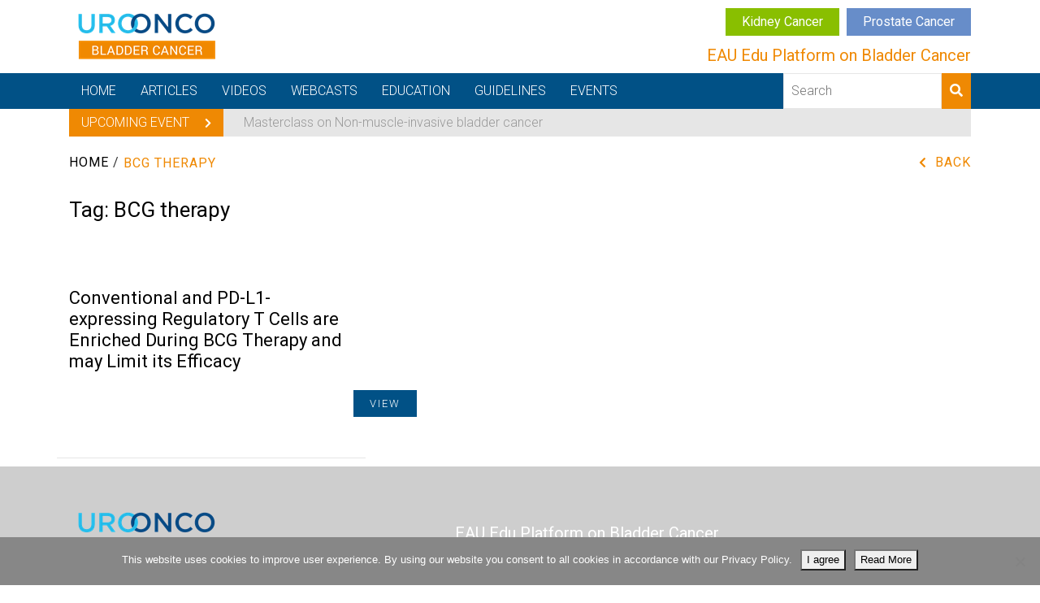

--- FILE ---
content_type: text/html; charset=UTF-8
request_url: https://bladder.uroonco.uroweb.org/tags/bcg-therapy/
body_size: 9817
content:
<!DOCTYPE html>
<html lang="en-US">
<head>
    <meta charset="UTF-8">
    <meta name="viewport" content="width=device-width, initial-scale=1">
            <link rel="shortcut icon" type="image/png" href="https://bladder.uroonco.uroweb.org/wp-content/uploads/sites/7/favicon-32x32.png">
        <meta name='robots' content='index, follow, max-image-preview:large, max-snippet:-1, max-video-preview:-1' />

	<!-- This site is optimized with the Yoast SEO plugin v26.0 - https://yoast.com/wordpress/plugins/seo/ -->
	<title>BCG therapy Archives - UROONCO Bladder Cancer</title>
	<link rel="canonical" href="https://bladder.uroonco.uroweb.org/tags/bcg-therapy/" />
	<meta property="og:locale" content="en_US" />
	<meta property="og:type" content="article" />
	<meta property="og:title" content="BCG therapy Archives - UROONCO Bladder Cancer" />
	<meta property="og:url" content="https://bladder.uroonco.uroweb.org/tags/bcg-therapy/" />
	<meta property="og:site_name" content="UROONCO Bladder Cancer" />
	<meta property="og:image" content="https://bladder.uroonco.uroweb.org/wp-content/uploads/sites/7/BCa-logo-default-fb.png" />
	<meta property="og:image:width" content="1200" />
	<meta property="og:image:height" content="628" />
	<meta property="og:image:type" content="image/png" />
	<meta name="twitter:card" content="summary_large_image" />
	<script type="application/ld+json" class="yoast-schema-graph">{"@context":"https://schema.org","@graph":[{"@type":"CollectionPage","@id":"https://bladder.uroonco.uroweb.org/tags/bcg-therapy/","url":"https://bladder.uroonco.uroweb.org/tags/bcg-therapy/","name":"BCG therapy Archives - UROONCO Bladder Cancer","isPartOf":{"@id":"https://bladder.uroonco.uroweb.org/#website"},"breadcrumb":{"@id":"https://bladder.uroonco.uroweb.org/tags/bcg-therapy/#breadcrumb"},"inLanguage":"en-US"},{"@type":"BreadcrumbList","@id":"https://bladder.uroonco.uroweb.org/tags/bcg-therapy/#breadcrumb","itemListElement":[{"@type":"ListItem","position":1,"name":"Home","item":"https://bladder.uroonco.uroweb.org/"},{"@type":"ListItem","position":2,"name":"BCG therapy"}]},{"@type":"WebSite","@id":"https://bladder.uroonco.uroweb.org/#website","url":"https://bladder.uroonco.uroweb.org/","name":"UROONCO Bladder Cancer","description":"EAU Edu Platform highlights the best curated content in bladder cancer","potentialAction":[{"@type":"SearchAction","target":{"@type":"EntryPoint","urlTemplate":"https://bladder.uroonco.uroweb.org/?s={search_term_string}"},"query-input":{"@type":"PropertyValueSpecification","valueRequired":true,"valueName":"search_term_string"}}],"inLanguage":"en-US"}]}</script>
	<!-- / Yoast SEO plugin. -->


<link rel="alternate" type="application/rss+xml" title="UROONCO Bladder Cancer &raquo; BCG therapy tag Feed" href="https://bladder.uroonco.uroweb.org/tags/bcg-therapy/feed/" />
<style id='wp-img-auto-sizes-contain-inline-css' type='text/css'>
img:is([sizes=auto i],[sizes^="auto," i]){contain-intrinsic-size:3000px 1500px}
/*# sourceURL=wp-img-auto-sizes-contain-inline-css */
</style>
<link rel='stylesheet' id='main-uo-style-css' href='https://bladder.uroonco.uroweb.org/wp-content/themes/codio/css/bladder-styles.css?ver=6.9' type='text/css' media='all' />
<style id='wp-block-library-inline-css' type='text/css'>
:root{--wp-block-synced-color:#7a00df;--wp-block-synced-color--rgb:122,0,223;--wp-bound-block-color:var(--wp-block-synced-color);--wp-editor-canvas-background:#ddd;--wp-admin-theme-color:#007cba;--wp-admin-theme-color--rgb:0,124,186;--wp-admin-theme-color-darker-10:#006ba1;--wp-admin-theme-color-darker-10--rgb:0,107,160.5;--wp-admin-theme-color-darker-20:#005a87;--wp-admin-theme-color-darker-20--rgb:0,90,135;--wp-admin-border-width-focus:2px}@media (min-resolution:192dpi){:root{--wp-admin-border-width-focus:1.5px}}.wp-element-button{cursor:pointer}:root .has-very-light-gray-background-color{background-color:#eee}:root .has-very-dark-gray-background-color{background-color:#313131}:root .has-very-light-gray-color{color:#eee}:root .has-very-dark-gray-color{color:#313131}:root .has-vivid-green-cyan-to-vivid-cyan-blue-gradient-background{background:linear-gradient(135deg,#00d084,#0693e3)}:root .has-purple-crush-gradient-background{background:linear-gradient(135deg,#34e2e4,#4721fb 50%,#ab1dfe)}:root .has-hazy-dawn-gradient-background{background:linear-gradient(135deg,#faaca8,#dad0ec)}:root .has-subdued-olive-gradient-background{background:linear-gradient(135deg,#fafae1,#67a671)}:root .has-atomic-cream-gradient-background{background:linear-gradient(135deg,#fdd79a,#004a59)}:root .has-nightshade-gradient-background{background:linear-gradient(135deg,#330968,#31cdcf)}:root .has-midnight-gradient-background{background:linear-gradient(135deg,#020381,#2874fc)}:root{--wp--preset--font-size--normal:16px;--wp--preset--font-size--huge:42px}.has-regular-font-size{font-size:1em}.has-larger-font-size{font-size:2.625em}.has-normal-font-size{font-size:var(--wp--preset--font-size--normal)}.has-huge-font-size{font-size:var(--wp--preset--font-size--huge)}.has-text-align-center{text-align:center}.has-text-align-left{text-align:left}.has-text-align-right{text-align:right}.has-fit-text{white-space:nowrap!important}#end-resizable-editor-section{display:none}.aligncenter{clear:both}.items-justified-left{justify-content:flex-start}.items-justified-center{justify-content:center}.items-justified-right{justify-content:flex-end}.items-justified-space-between{justify-content:space-between}.screen-reader-text{border:0;clip-path:inset(50%);height:1px;margin:-1px;overflow:hidden;padding:0;position:absolute;width:1px;word-wrap:normal!important}.screen-reader-text:focus{background-color:#ddd;clip-path:none;color:#444;display:block;font-size:1em;height:auto;left:5px;line-height:normal;padding:15px 23px 14px;text-decoration:none;top:5px;width:auto;z-index:100000}html :where(.has-border-color){border-style:solid}html :where([style*=border-top-color]){border-top-style:solid}html :where([style*=border-right-color]){border-right-style:solid}html :where([style*=border-bottom-color]){border-bottom-style:solid}html :where([style*=border-left-color]){border-left-style:solid}html :where([style*=border-width]){border-style:solid}html :where([style*=border-top-width]){border-top-style:solid}html :where([style*=border-right-width]){border-right-style:solid}html :where([style*=border-bottom-width]){border-bottom-style:solid}html :where([style*=border-left-width]){border-left-style:solid}html :where(img[class*=wp-image-]){height:auto;max-width:100%}:where(figure){margin:0 0 1em}html :where(.is-position-sticky){--wp-admin--admin-bar--position-offset:var(--wp-admin--admin-bar--height,0px)}@media screen and (max-width:600px){html :where(.is-position-sticky){--wp-admin--admin-bar--position-offset:0px}}

/*# sourceURL=wp-block-library-inline-css */
</style><style id='global-styles-inline-css' type='text/css'>
:root{--wp--preset--aspect-ratio--square: 1;--wp--preset--aspect-ratio--4-3: 4/3;--wp--preset--aspect-ratio--3-4: 3/4;--wp--preset--aspect-ratio--3-2: 3/2;--wp--preset--aspect-ratio--2-3: 2/3;--wp--preset--aspect-ratio--16-9: 16/9;--wp--preset--aspect-ratio--9-16: 9/16;--wp--preset--color--black: #000000;--wp--preset--color--cyan-bluish-gray: #abb8c3;--wp--preset--color--white: #ffffff;--wp--preset--color--pale-pink: #f78da7;--wp--preset--color--vivid-red: #cf2e2e;--wp--preset--color--luminous-vivid-orange: #ff6900;--wp--preset--color--luminous-vivid-amber: #fcb900;--wp--preset--color--light-green-cyan: #7bdcb5;--wp--preset--color--vivid-green-cyan: #00d084;--wp--preset--color--pale-cyan-blue: #8ed1fc;--wp--preset--color--vivid-cyan-blue: #0693e3;--wp--preset--color--vivid-purple: #9b51e0;--wp--preset--gradient--vivid-cyan-blue-to-vivid-purple: linear-gradient(135deg,rgb(6,147,227) 0%,rgb(155,81,224) 100%);--wp--preset--gradient--light-green-cyan-to-vivid-green-cyan: linear-gradient(135deg,rgb(122,220,180) 0%,rgb(0,208,130) 100%);--wp--preset--gradient--luminous-vivid-amber-to-luminous-vivid-orange: linear-gradient(135deg,rgb(252,185,0) 0%,rgb(255,105,0) 100%);--wp--preset--gradient--luminous-vivid-orange-to-vivid-red: linear-gradient(135deg,rgb(255,105,0) 0%,rgb(207,46,46) 100%);--wp--preset--gradient--very-light-gray-to-cyan-bluish-gray: linear-gradient(135deg,rgb(238,238,238) 0%,rgb(169,184,195) 100%);--wp--preset--gradient--cool-to-warm-spectrum: linear-gradient(135deg,rgb(74,234,220) 0%,rgb(151,120,209) 20%,rgb(207,42,186) 40%,rgb(238,44,130) 60%,rgb(251,105,98) 80%,rgb(254,248,76) 100%);--wp--preset--gradient--blush-light-purple: linear-gradient(135deg,rgb(255,206,236) 0%,rgb(152,150,240) 100%);--wp--preset--gradient--blush-bordeaux: linear-gradient(135deg,rgb(254,205,165) 0%,rgb(254,45,45) 50%,rgb(107,0,62) 100%);--wp--preset--gradient--luminous-dusk: linear-gradient(135deg,rgb(255,203,112) 0%,rgb(199,81,192) 50%,rgb(65,88,208) 100%);--wp--preset--gradient--pale-ocean: linear-gradient(135deg,rgb(255,245,203) 0%,rgb(182,227,212) 50%,rgb(51,167,181) 100%);--wp--preset--gradient--electric-grass: linear-gradient(135deg,rgb(202,248,128) 0%,rgb(113,206,126) 100%);--wp--preset--gradient--midnight: linear-gradient(135deg,rgb(2,3,129) 0%,rgb(40,116,252) 100%);--wp--preset--font-size--small: 13px;--wp--preset--font-size--medium: 20px;--wp--preset--font-size--large: 36px;--wp--preset--font-size--x-large: 42px;--wp--preset--spacing--20: 0.44rem;--wp--preset--spacing--30: 0.67rem;--wp--preset--spacing--40: 1rem;--wp--preset--spacing--50: 1.5rem;--wp--preset--spacing--60: 2.25rem;--wp--preset--spacing--70: 3.38rem;--wp--preset--spacing--80: 5.06rem;--wp--preset--shadow--natural: 6px 6px 9px rgba(0, 0, 0, 0.2);--wp--preset--shadow--deep: 12px 12px 50px rgba(0, 0, 0, 0.4);--wp--preset--shadow--sharp: 6px 6px 0px rgba(0, 0, 0, 0.2);--wp--preset--shadow--outlined: 6px 6px 0px -3px rgb(255, 255, 255), 6px 6px rgb(0, 0, 0);--wp--preset--shadow--crisp: 6px 6px 0px rgb(0, 0, 0);}:where(.is-layout-flex){gap: 0.5em;}:where(.is-layout-grid){gap: 0.5em;}body .is-layout-flex{display: flex;}.is-layout-flex{flex-wrap: wrap;align-items: center;}.is-layout-flex > :is(*, div){margin: 0;}body .is-layout-grid{display: grid;}.is-layout-grid > :is(*, div){margin: 0;}:where(.wp-block-columns.is-layout-flex){gap: 2em;}:where(.wp-block-columns.is-layout-grid){gap: 2em;}:where(.wp-block-post-template.is-layout-flex){gap: 1.25em;}:where(.wp-block-post-template.is-layout-grid){gap: 1.25em;}.has-black-color{color: var(--wp--preset--color--black) !important;}.has-cyan-bluish-gray-color{color: var(--wp--preset--color--cyan-bluish-gray) !important;}.has-white-color{color: var(--wp--preset--color--white) !important;}.has-pale-pink-color{color: var(--wp--preset--color--pale-pink) !important;}.has-vivid-red-color{color: var(--wp--preset--color--vivid-red) !important;}.has-luminous-vivid-orange-color{color: var(--wp--preset--color--luminous-vivid-orange) !important;}.has-luminous-vivid-amber-color{color: var(--wp--preset--color--luminous-vivid-amber) !important;}.has-light-green-cyan-color{color: var(--wp--preset--color--light-green-cyan) !important;}.has-vivid-green-cyan-color{color: var(--wp--preset--color--vivid-green-cyan) !important;}.has-pale-cyan-blue-color{color: var(--wp--preset--color--pale-cyan-blue) !important;}.has-vivid-cyan-blue-color{color: var(--wp--preset--color--vivid-cyan-blue) !important;}.has-vivid-purple-color{color: var(--wp--preset--color--vivid-purple) !important;}.has-black-background-color{background-color: var(--wp--preset--color--black) !important;}.has-cyan-bluish-gray-background-color{background-color: var(--wp--preset--color--cyan-bluish-gray) !important;}.has-white-background-color{background-color: var(--wp--preset--color--white) !important;}.has-pale-pink-background-color{background-color: var(--wp--preset--color--pale-pink) !important;}.has-vivid-red-background-color{background-color: var(--wp--preset--color--vivid-red) !important;}.has-luminous-vivid-orange-background-color{background-color: var(--wp--preset--color--luminous-vivid-orange) !important;}.has-luminous-vivid-amber-background-color{background-color: var(--wp--preset--color--luminous-vivid-amber) !important;}.has-light-green-cyan-background-color{background-color: var(--wp--preset--color--light-green-cyan) !important;}.has-vivid-green-cyan-background-color{background-color: var(--wp--preset--color--vivid-green-cyan) !important;}.has-pale-cyan-blue-background-color{background-color: var(--wp--preset--color--pale-cyan-blue) !important;}.has-vivid-cyan-blue-background-color{background-color: var(--wp--preset--color--vivid-cyan-blue) !important;}.has-vivid-purple-background-color{background-color: var(--wp--preset--color--vivid-purple) !important;}.has-black-border-color{border-color: var(--wp--preset--color--black) !important;}.has-cyan-bluish-gray-border-color{border-color: var(--wp--preset--color--cyan-bluish-gray) !important;}.has-white-border-color{border-color: var(--wp--preset--color--white) !important;}.has-pale-pink-border-color{border-color: var(--wp--preset--color--pale-pink) !important;}.has-vivid-red-border-color{border-color: var(--wp--preset--color--vivid-red) !important;}.has-luminous-vivid-orange-border-color{border-color: var(--wp--preset--color--luminous-vivid-orange) !important;}.has-luminous-vivid-amber-border-color{border-color: var(--wp--preset--color--luminous-vivid-amber) !important;}.has-light-green-cyan-border-color{border-color: var(--wp--preset--color--light-green-cyan) !important;}.has-vivid-green-cyan-border-color{border-color: var(--wp--preset--color--vivid-green-cyan) !important;}.has-pale-cyan-blue-border-color{border-color: var(--wp--preset--color--pale-cyan-blue) !important;}.has-vivid-cyan-blue-border-color{border-color: var(--wp--preset--color--vivid-cyan-blue) !important;}.has-vivid-purple-border-color{border-color: var(--wp--preset--color--vivid-purple) !important;}.has-vivid-cyan-blue-to-vivid-purple-gradient-background{background: var(--wp--preset--gradient--vivid-cyan-blue-to-vivid-purple) !important;}.has-light-green-cyan-to-vivid-green-cyan-gradient-background{background: var(--wp--preset--gradient--light-green-cyan-to-vivid-green-cyan) !important;}.has-luminous-vivid-amber-to-luminous-vivid-orange-gradient-background{background: var(--wp--preset--gradient--luminous-vivid-amber-to-luminous-vivid-orange) !important;}.has-luminous-vivid-orange-to-vivid-red-gradient-background{background: var(--wp--preset--gradient--luminous-vivid-orange-to-vivid-red) !important;}.has-very-light-gray-to-cyan-bluish-gray-gradient-background{background: var(--wp--preset--gradient--very-light-gray-to-cyan-bluish-gray) !important;}.has-cool-to-warm-spectrum-gradient-background{background: var(--wp--preset--gradient--cool-to-warm-spectrum) !important;}.has-blush-light-purple-gradient-background{background: var(--wp--preset--gradient--blush-light-purple) !important;}.has-blush-bordeaux-gradient-background{background: var(--wp--preset--gradient--blush-bordeaux) !important;}.has-luminous-dusk-gradient-background{background: var(--wp--preset--gradient--luminous-dusk) !important;}.has-pale-ocean-gradient-background{background: var(--wp--preset--gradient--pale-ocean) !important;}.has-electric-grass-gradient-background{background: var(--wp--preset--gradient--electric-grass) !important;}.has-midnight-gradient-background{background: var(--wp--preset--gradient--midnight) !important;}.has-small-font-size{font-size: var(--wp--preset--font-size--small) !important;}.has-medium-font-size{font-size: var(--wp--preset--font-size--medium) !important;}.has-large-font-size{font-size: var(--wp--preset--font-size--large) !important;}.has-x-large-font-size{font-size: var(--wp--preset--font-size--x-large) !important;}
/*# sourceURL=global-styles-inline-css */
</style>

<style id='classic-theme-styles-inline-css' type='text/css'>
/*! This file is auto-generated */
.wp-block-button__link{color:#fff;background-color:#32373c;border-radius:9999px;box-shadow:none;text-decoration:none;padding:calc(.667em + 2px) calc(1.333em + 2px);font-size:1.125em}.wp-block-file__button{background:#32373c;color:#fff;text-decoration:none}
/*# sourceURL=/wp-includes/css/classic-themes.min.css */
</style>
<link rel='stylesheet' id='contact-form-7-css' href='https://bladder.uroonco.uroweb.org/wp-content/plugins/contact-form-7/includes/css/styles.css?ver=6.1.1' type='text/css' media='all' />
<link rel='stylesheet' id='cookie-notice-front-css' href='https://bladder.uroonco.uroweb.org/wp-content/plugins/cookie-notice/css/front.min.css?ver=2.5.7' type='text/css' media='all' />
<link rel='stylesheet' id='eauoxygen-styles-css' href='https://bladder.uroonco.uroweb.org/wp-content/plugins/eau-oxygen-api/assets/css/styles.css?ver=6.9' type='text/css' media='all' />
<script type="text/javascript" src="https://bladder.uroonco.uroweb.org/wp-content/themes/codio/js/vendors/jquery.min.js?ver=6.9" id="jquery-script-js"></script>
<script type="text/javascript" src="https://bladder.uroonco.uroweb.org/wp-content/themes/codio/js/vendors/popper.min.js?ver=6.9" id="popper-script-js"></script>
<script type="text/javascript" src="https://bladder.uroonco.uroweb.org/wp-content/themes/codio/js/vendors/bootstrap.min.js?ver=6.9" id="bootstrap-script-js"></script>
<script type="text/javascript" id="cookie-notice-front-js-before">
/* <![CDATA[ */
var cnArgs = {"ajaxUrl":"https:\/\/bladder.uroonco.uroweb.org\/wp-admin\/admin-ajax.php","nonce":"7f41558b19","hideEffect":"fade","position":"bottom","onScroll":false,"onScrollOffset":100,"onClick":false,"cookieName":"cookie_notice_accepted","cookieTime":2592000,"cookieTimeRejected":2592000,"globalCookie":false,"redirection":false,"cache":false,"revokeCookies":false,"revokeCookiesOpt":"automatic"};

//# sourceURL=cookie-notice-front-js-before
/* ]]> */
</script>
<script type="text/javascript" src="https://bladder.uroonco.uroweb.org/wp-content/plugins/cookie-notice/js/front.min.js?ver=2.5.7" id="cookie-notice-front-js"></script>
<script type="text/javascript" src="https://bladder.uroonco.uroweb.org/wp-includes/js/jquery/jquery.min.js?ver=3.7.1" id="jquery-core-js"></script>
<script type="text/javascript" src="https://bladder.uroonco.uroweb.org/wp-includes/js/jquery/jquery-migrate.min.js?ver=3.4.1" id="jquery-migrate-js"></script>
<link rel="https://api.w.org/" href="https://bladder.uroonco.uroweb.org/wp-json/" /><meta name="generator" content="Powered by WPBakery Page Builder - drag and drop page builder for WordPress."/>
<noscript><style> .wpb_animate_when_almost_visible { opacity: 1; }</style></noscript>	
</head>

<body class="archive tax-tags term-bcg-therapy term-6040 wp-theme-codio cookies-not-set wpb-js-composer js-comp-ver-6.13.0 vc_responsive">

<script>
    jQuery(function() {
        jQuery('.mobile-search-button').on('click', function() {
            jQuery('.mobile-search-holder').addClass('active');
        });

        jQuery('.mobile-search-holder .close-mobile-search').on('click', function() {
            jQuery('.mobile-search-holder').removeClass('active');
        });
    });
</script>

<div class="mobile-search-holder">
    <div class="close-mobile-search">
        <i class="far fa-times-circle"></i>
    </div>

    <form action="https://bladder.uroonco.uroweb.org" class="search-form">
        <input type="text" name="s" placeholder="Search">
        <button type="submit">
            <i class="fas fa-search"></i>
        </button>
    </form>
</div>

<header class="header" id="header">
    
    <div class="container">
        <div class="row">
            <div class="col-9 col-lg-3">
                <a href="https://bladder.uroonco.uroweb.org" class="logo-holder">
                    <img src="https://bladder.uroonco.uroweb.org/wp-content/uploads/sites/7/UROONCO-bladder-logo-web.png" alt="UROONCO Bladder Cancer">
                </a>
            </div>

            <div class="col-3 col-lg-9 header-slogan-holder">
                                    <div class="uroonco-links-holder">
                        <ul>
                            
                                                            <li style="background-color: #89bf00;">
                                    <a href="https://kidney.uroonco.uroweb.org"
                                        target="_blank">
                                        Kidney Cancer                                    </a>
                                </li>
                            
                                                            <li style="background-color: #678dc9;">
                                    <a href="https://prostate.uroonco.uroweb.org"
                                        target="_blank">
                                        Prostate Cancer                                    </a>
                                </li>
                                                    </ul>
                    </div>
                
                <h2 class="header-slogan">EAU Edu Platform on Bladder Cancer</h2>

                <button class="mobile-search-button">
                    <i class="fas fa-search"></i>
                </button>

                <div class="mobile-search-holder">
                    <form action="https://bladder.uroonco.uroweb.org" class="search-form">
                        <input type="text" name="s" placeholder="Search">
                        <button type="submit">
                            <i class="fas fa-search"></i>
                        </button>
                    </form>
                </div>

                                    <a href="#" class="mobile-menu-toggle">
                        <i class="fas fa-bars"></i>
                        <i class="fas fa-times"></i>
                    </a>
                            </div>
        </div>
    </div>

            <nav id="desktop-nav" class="nav-holder">
            <div class="container">
                <ul id="menu-main-menu" class="main-menu"><li id="menu-item-41" class="menu-item menu-item-type-post_type menu-item-object-page menu-item-home menu-item-41 codio-nav-item-5"><a href="https://bladder.uroonco.uroweb.org/">Home</a></li>
<li id="menu-item-39" class="menu-item menu-item-type-post_type menu-item-object-page menu-item-has-children menu-item-39 codio-nav-item-37"><a href="https://bladder.uroonco.uroweb.org/articles/">Articles</a>
<ul class="sub-menu">
	<li id="menu-item-4099" class="menu-item menu-item-type-custom menu-item-object-custom menu-item-4099 codio-nav-item-4099"><a href="/articles/?categories%5B%5D=6076">Article of the Month</a></li>
	<li id="menu-item-2442" class="menu-item menu-item-type-post_type menu-item-object-page menu-item-2442 codio-nav-item-2199"><a href="https://bladder.uroonco.uroweb.org/reports/">Editorial</a></li>
</ul>
</li>
<li id="menu-item-212" class="menu-item menu-item-type-post_type menu-item-object-page menu-item-212 codio-nav-item-122"><a href="https://bladder.uroonco.uroweb.org/videos/">Videos</a></li>
<li id="menu-item-2239" class="menu-item menu-item-type-post_type menu-item-object-page menu-item-2239 codio-nav-item-203"><a href="https://bladder.uroonco.uroweb.org/webcasts/">Webcasts</a></li>
<li id="menu-item-1799" class="menu-item menu-item-type-custom menu-item-object-custom menu-item-has-children menu-item-1799 codio-nav-item-1799"><a href="#">Education</a>
<ul class="sub-menu">
	<li id="menu-item-8664" class="menu-item menu-item-type-post_type menu-item-object-page menu-item-8664 codio-nav-item-8650"><a href="https://bladder.uroonco.uroweb.org/curriculum-nmibc/">Curriculum NMIBC</a></li>
	<li id="menu-item-1807" class="menu-item menu-item-type-post_type menu-item-object-page menu-item-1807 codio-nav-item-1801"><a href="https://bladder.uroonco.uroweb.org/e-courses/">E-courses</a></li>
	<li id="menu-item-4146" class="menu-item menu-item-type-post_type menu-item-object-page menu-item-4146 codio-nav-item-4144"><a href="https://bladder.uroonco.uroweb.org/webinars/">Webinars</a></li>
	<li id="menu-item-3492" class="menu-item menu-item-type-custom menu-item-object-custom menu-item-3492 codio-nav-item-3492"><a href="https://bladder.uroonco.uroweb.org/videos/?categories%5B%5D=6072">ESOU Online</a></li>
	<li id="menu-item-3412" class="menu-item menu-item-type-post_type menu-item-object-page menu-item-3412 codio-nav-item-3404"><a href="https://bladder.uroonco.uroweb.org/clinical-problems/">Clinical problems</a></li>
</ul>
</li>
<li id="menu-item-8782" class="menu-item menu-item-type-post_type menu-item-object-page menu-item-8782 codio-nav-item-8773"><a href="https://bladder.uroonco.uroweb.org/eau-guidelines/">Guidelines</a></li>
<li id="menu-item-209" class="menu-item menu-item-type-post_type menu-item-object-page menu-item-209 codio-nav-item-207"><a href="https://bladder.uroonco.uroweb.org/events/">Events</a></li>
</ul>
                <form action="https://bladder.uroonco.uroweb.org" class="search-form">
                    <input type="text" name="s" placeholder="Search">
                    <button type="submit">
                        <i class="fas fa-search"></i>
                    </button>
                </form>
                <div class="clearfix"></div>
            </div>
        </nav>

        <nav id="mobile-menu">
            <a href="https://bladder.uroonco.uroweb.org" class="mobile-logo">
                <img src="https://bladder.uroonco.uroweb.org/wp-content/uploads/sites/7/UROONCO-bladder-logo-web.png" alt="UROONCO Bladder Cancer">
            </a>
            <div class="drilldown">
                <div class="drilldown-container">
                    <ul class="menu drilldown-root" data-drilldown><li class="menu-item menu-item-type-post_type menu-item-object-page menu-item-home menu-item-41 codio-nav-item-5"><a href="https://bladder.uroonco.uroweb.org/">Home</a></li>
<li class="menu-item menu-item-type-post_type menu-item-object-page menu-item-has-children menu-item-39 codio-nav-item-37"><a href="https://bladder.uroonco.uroweb.org/articles/">Articles</a>
<ul class="vertical menu nested"><li class="drilldown-back"><a><i class="fas fa-chevron-left"></i> Terug</a></li>
	<li class="menu-item menu-item-type-custom menu-item-object-custom menu-item-4099 codio-nav-item-4099"><a href="/articles/?categories%5B%5D=6076">Article of the Month</a></li>
	<li class="menu-item menu-item-type-post_type menu-item-object-page menu-item-2442 codio-nav-item-2199"><a href="https://bladder.uroonco.uroweb.org/reports/">Editorial</a></li>
</ul>
</li>
<li class="menu-item menu-item-type-post_type menu-item-object-page menu-item-212 codio-nav-item-122"><a href="https://bladder.uroonco.uroweb.org/videos/">Videos</a></li>
<li class="menu-item menu-item-type-post_type menu-item-object-page menu-item-2239 codio-nav-item-203"><a href="https://bladder.uroonco.uroweb.org/webcasts/">Webcasts</a></li>
<li class="menu-item menu-item-type-custom menu-item-object-custom menu-item-has-children menu-item-1799 codio-nav-item-1799"><a href="#">Education</a>
<ul class="vertical menu nested"><li class="drilldown-back"><a><i class="fas fa-chevron-left"></i> Terug</a></li>
	<li class="menu-item menu-item-type-post_type menu-item-object-page menu-item-8664 codio-nav-item-8650"><a href="https://bladder.uroonco.uroweb.org/curriculum-nmibc/">Curriculum NMIBC</a></li>
	<li class="menu-item menu-item-type-post_type menu-item-object-page menu-item-1807 codio-nav-item-1801"><a href="https://bladder.uroonco.uroweb.org/e-courses/">E-courses</a></li>
	<li class="menu-item menu-item-type-post_type menu-item-object-page menu-item-4146 codio-nav-item-4144"><a href="https://bladder.uroonco.uroweb.org/webinars/">Webinars</a></li>
	<li class="menu-item menu-item-type-custom menu-item-object-custom menu-item-3492 codio-nav-item-3492"><a href="https://bladder.uroonco.uroweb.org/videos/?categories%5B%5D=6072">ESOU Online</a></li>
	<li class="menu-item menu-item-type-post_type menu-item-object-page menu-item-3412 codio-nav-item-3404"><a href="https://bladder.uroonco.uroweb.org/clinical-problems/">Clinical problems</a></li>
</ul>
</li>
<li class="menu-item menu-item-type-post_type menu-item-object-page menu-item-8782 codio-nav-item-8773"><a href="https://bladder.uroonco.uroweb.org/eau-guidelines/">Guidelines</a></li>
<li class="menu-item menu-item-type-post_type menu-item-object-page menu-item-209 codio-nav-item-207"><a href="https://bladder.uroonco.uroweb.org/events/">Events</a></li>
</ul>                </div>
            </div>

            <form action="https://bladder.uroonco.uroweb.org" class="search-form">
                <input type="text" name="s" placeholder="Search">
                <button type="submit">
                    <i class="fas fa-search"></i>
                </button>
            </form>
        </nav>

        <div class="mobile-menu-bg"></div>
    
    </header>

    <div class="container">
        <div class="latest-news-holder">
            <div class="latest-news-title">
                Upcoming event                <i class="fas fa-chevron-right"></i>
            </div>

            <div class="latest-news-content">
                                <a href="https://bladder.uroonco.uroweb.org/events/masterclass-on-non-muscle-invasive-bladder-cancer/">Masterclass on Non-muscle-invasive bladder cancer</a>
            </div>
        </div>
    </div>

<div class="breadcrumbs-holder">
    <div class="container">
        <div class="row">
            <div class="col-sm-10">
                <p id="breadcrumbs"><span><span><a href="https://bladder.uroonco.uroweb.org/">Home</a></span> / <span class="breadcrumb_last" aria-current="page">BCG therapy</span></span></p>            </div>

            <div class="col-sm-2">
                                    <a class="go-back float-right" href="https://bladder.uroonco.uroweb.org">Back</a>
                            </div>
        </div>
    </div>
</div>

<div>
            <div class="container">
            <section class="archive-posts-holder">
                <h1 class="mb-5">Tag: <span>BCG therapy</span></h1>

                <div class="row">
                                            <div class="col-sm-4 archive-item">
                            <div class="post-content">
                                <a href="https://bladder.uroonco.uroweb.org/publication/conventional-and-pd-l1-expressing-regulatory-t-cells-are-enriched-during-bcg-therapy-and-may-limit-its-efficacy/">
                                    <h2>Conventional and PD-L1-expressing Regulatory T Cells are Enriched During BCG Therapy and may Limit its Efficacy</h2>
                                    <button class="btn btn-primary">View</button>
                                </a>
                            </div>
                        </div>
                                    </div>
            </section>
        </div>
    </div>





<footer class="footer">
    <div class="container">
        <div class="row first-row">
            <div class="col-md-4">
                <img src="https://bladder.uroonco.uroweb.org/wp-content/uploads/sites/7/UROONCO-bladder-logo-web.png" alt="UROONCO Bladder Cancer">
            </div>

            <div class="col-md-7 offset-md-1">
                <h3 class="footer-slogan">
                    EAU Edu Platform on Bladder Cancer                </h3>
            </div>
        </div>

        <div class="row second-row">
            <div class="col-md-4">
                <p><p>&nbsp;</p>
<p>EAU Educational Platform highlights the best curated content in bladder cancer varying from scientific publications, to practical tools and educational materials.</p>
<p>&nbsp;</p>
</p>
                <div class="row">
                                            <div class="col">
                                                            <a href="http://uroweb.org/" target="_blank">
                            
                                    <img src="https://bladder.uroonco.uroweb.org/wp-content/uploads/sites/7/EAU_logo_compact_blauw.png" alt="UROONCO Bladder Cancer">

                                                            </a>
                                                    </div>
                                            <div class="col">
                                                            <a href="http://uroweb.org/education/about-esu/" target="_blank">
                            
                                    <img src="https://bladder.uroonco.uroweb.org/wp-content/uploads/sites/7/ESU-logo.png" alt="UROONCO Bladder Cancer">

                                                            </a>
                                                    </div>
                                            <div class="col">
                                                            <a href="https://www.europeanurology.com/" target="_blank">
                            
                                    <img src="https://bladder.uroonco.uroweb.org/wp-content/uploads/sites/7/logo_european_urology-1-250x93.png" alt="UROONCO Bladder Cancer">

                                                            </a>
                                                    </div>
                                    </div>
            </div>

            <div class="col-md-7 offset-md-1">
                <div class="row">
                    <div class="col-md-4">
                        <h3 class="footer-menu-title">About Edu Platform</h3>

                        <div class="menu-footer-first-container"><ul id="menu-footer-first" class="menu"><li id="menu-item-2004" class="menu-item menu-item-type-post_type menu-item-object-page menu-item-2004"><a href="https://bladder.uroonco.uroweb.org/editorial-board/">Editorial Board</a></li>
<li id="menu-item-2009" class="menu-item menu-item-type-post_type menu-item-object-page menu-item-2009"><a href="https://bladder.uroonco.uroweb.org/eau-privacy-policy/">EAU Privacy Policy</a></li>
<li id="menu-item-2008" class="menu-item menu-item-type-post_type menu-item-object-page menu-item-2008"><a href="https://bladder.uroonco.uroweb.org/disclaimer/">Disclaimer</a></li>
</ul></div>                    </div>

                    <div class="col-md-4">
                        <h3 class="footer-menu-title">Related websites</h3>

                        <div class="menu-footer-second-container"><ul id="menu-footer-second" class="menu"><li id="menu-item-2951" class="menu-item menu-item-type-custom menu-item-object-custom menu-item-2951"><a target="_blank" href="https://uroonco.uroweb.org/">UROONCO</a></li>
<li id="menu-item-2952" class="menu-item menu-item-type-custom menu-item-object-custom menu-item-2952"><a target="_blank" href="https://prostate.uroonco.uroweb.org/">UROONCO Prostate Cancer</a></li>
<li id="menu-item-2953" class="menu-item menu-item-type-custom menu-item-object-custom menu-item-2953"><a target="_blank" href="https://kidney.uroonco.uroweb.org/">UROONCO Kidney Cancer</a></li>
<li id="menu-item-1301" class="menu-item menu-item-type-custom menu-item-object-custom menu-item-1301"><a target="_blank" href="http://patients.uroweb.org">Patients Information</a></li>
<li id="menu-item-1302" class="menu-item menu-item-type-custom menu-item-object-custom menu-item-1302"><a target="_blank" href="https://nurses.uroweb.org/">Nurses (EAUN)</a></li>
</ul></div>                    </div>

                    <div class="col-md-4">
                        <h3 class="footer-menu-title">Contact</h3>

                        <p>EAU Central Office<br />
PO Box 30016<br />
NL-6803 AA Arnhem<br />
The Netherlands</p>
                    </div>
                </div>
            </div>
        </div>
    </div>
</footer>

<section class="copyright-footer">
    <div class="container">
        <div class="row">
            <div class="col-md-6"></div>
            <div class="col-md-6"></div>
        </div>
    </div>
</section>


<script>
    var AppConfig = {
        siteUrl: 'https://bladder.uroonco.uroweb.org',
        stylesheetDirectory: 'https://bladder.uroonco.uroweb.org/wp-content/themes/codio',
        archivePageIds: {
            'event': 207,
            'video': 122,
            'publication': 37,
            'webcast': 203,
            'slide': 205,
            'guideline': 676,
            'poster': 0,
        }
    };
</script>
<script type="speculationrules">
{"prefetch":[{"source":"document","where":{"and":[{"href_matches":"/*"},{"not":{"href_matches":["/wp-*.php","/wp-admin/*","/wp-content/uploads/sites/7/*","/wp-content/*","/wp-content/plugins/*","/wp-content/themes/codio/*","/*\\?(.+)"]}},{"not":{"selector_matches":"a[rel~=\"nofollow\"]"}},{"not":{"selector_matches":".no-prefetch, .no-prefetch a"}}]},"eagerness":"conservative"}]}
</script>
<script type="text/javascript" src="https://bladder.uroonco.uroweb.org/wp-content/themes/codio/js/vendors/slick.min.js?ver=6.9" id="slickslider-script-js"></script>
<script type="text/javascript" src="https://bladder.uroonco.uroweb.org/wp-content/themes/codio/js/vendors/clamp.min.js?ver=6.9" id="clamp-script-js"></script>
<script type="text/javascript" src="https://bladder.uroonco.uroweb.org/wp-content/themes/codio/js/vendors/drilldown.min.js?ver=6.9" id="drilldown-script-js"></script>
<script type="text/javascript" src="https://bladder.uroonco.uroweb.org/wp-content/themes/codio/js/main.js?ver=6.9" id="main-script-js"></script>
<script type="text/javascript" src="https://bladder.uroonco.uroweb.org/wp-includes/js/dist/hooks.min.js?ver=dd5603f07f9220ed27f1" id="wp-hooks-js"></script>
<script type="text/javascript" src="https://bladder.uroonco.uroweb.org/wp-includes/js/dist/i18n.min.js?ver=c26c3dc7bed366793375" id="wp-i18n-js"></script>
<script type="text/javascript" id="wp-i18n-js-after">
/* <![CDATA[ */
wp.i18n.setLocaleData( { 'text direction\u0004ltr': [ 'ltr' ] } );
//# sourceURL=wp-i18n-js-after
/* ]]> */
</script>
<script type="text/javascript" src="https://bladder.uroonco.uroweb.org/wp-content/plugins/contact-form-7/includes/swv/js/index.js?ver=6.1.1" id="swv-js"></script>
<script type="text/javascript" id="contact-form-7-js-before">
/* <![CDATA[ */
var wpcf7 = {
    "api": {
        "root": "https:\/\/bladder.uroonco.uroweb.org\/wp-json\/",
        "namespace": "contact-form-7\/v1"
    }
};
//# sourceURL=contact-form-7-js-before
/* ]]> */
</script>
<script type="text/javascript" src="https://bladder.uroonco.uroweb.org/wp-content/plugins/contact-form-7/includes/js/index.js?ver=6.1.1" id="contact-form-7-js"></script>
<script type="text/javascript" id="eauoxygen-script-js-extra">
/* <![CDATA[ */
var eauoxygen_globals = {"ajaxurl":"https://bladder.uroonco.uroweb.org/wp-admin/admin-ajax.php"};
//# sourceURL=eauoxygen-script-js-extra
/* ]]> */
</script>
<script type="text/javascript" src="https://bladder.uroonco.uroweb.org/wp-content/plugins/eau-oxygen-api/assets/js/scripts.js?ver=6.9" id="eauoxygen-script-js"></script>

		<!-- Cookie Notice plugin v2.5.7 by Hu-manity.co https://hu-manity.co/ -->
		<div id="cookie-notice" role="dialog" class="cookie-notice-hidden cookie-revoke-hidden cn-position-bottom" aria-label="Cookie Notice" style="background-color: rgba(135,135,135,1);"><div class="cookie-notice-container" style="color: #ffffff"><span id="cn-notice-text" class="cn-text-container">This website uses cookies to improve user experience. By using our website you consent to all cookies in accordance with our Privacy Policy.</span><span id="cn-notice-buttons" class="cn-buttons-container"><button id="cn-accept-cookie" data-cookie-set="accept" class="cn-set-cookie cn-button cn-button-custom button" aria-label="I agree">I agree</button><button data-link-url="https://bladder.uroonco.uroweb.org/eau-privacy-policy/" data-link-target="_blank" id="cn-more-info" class="cn-more-info cn-button cn-button-custom button" aria-label="Read More">Read More</button></span><span id="cn-close-notice" data-cookie-set="accept" class="cn-close-icon" title="No"></span></div>
			
		</div>
		<!-- / Cookie Notice plugin -->
<!-- Google Tag Manager -->
<script>(function(w,d,s,l,i){w[l]=w[l]||[];w[l].push({'gtm.start':
new Date().getTime(),event:'gtm.js'});var f=d.getElementsByTagName(s)[0],
j=d.createElement(s),dl=l!='dataLayer'?'&l='+l:'';j.async=true;j.src=
'https://www.googletagmanager.com/gtm.js?id='+i+dl;f.parentNode.insertBefore(j,f);
})(window,document,'script','dataLayer','GTM-MDM6CWJ');</script>
<!-- End Google Tag Manager -->

<!-- Google Tag Manager (noscript) -->
<noscript><iframe src="https://www.googletagmanager.com/ns.html?id=GTM-MDM6CWJ"
height="0" width="0" style="display:none;visibility:hidden"></iframe></noscript>
<!-- End Google Tag Manager (noscript) -->


<!-- Hotjar Tracking Code for https://bladder.uroonco.uroweb.org/ -->
<script>
    (function(h,o,t,j,a,r){
        h.hj=h.hj||function(){(h.hj.q=h.hj.q||[]).push(arguments)};
        h._hjSettings={hjid:1633680,hjsv:6};
        a=o.getElementsByTagName('head')[0];
        r=o.createElement('script');r.async=1;
        r.src=t+h._hjSettings.hjid+j+h._hjSettings.hjsv;
        a.appendChild(r);
    })(window,document,'https://static.hotjar.com/c/hotjar-','.js?sv=');
</script>
</body>
</html>


--- FILE ---
content_type: text/css
request_url: https://bladder.uroonco.uroweb.org/wp-content/plugins/eau-oxygen-api/assets/css/styles.css?ver=6.9
body_size: 602
content:
.ccw-settings-page {
    padding-right: 20px;
}

ol.tabs {
    margin: 40px 0 0;
    padding: 0;
    list-style-type: none;
}

ol.tabs li {
    display: inline-block;
    margin-bottom: 0;
    border-bottom: 4px solid #f1f1f1;
}

ol.tabs li a {
    display: block;
    padding: 10px 15px;
    background: white;
    color: #333;
    text-decoration: none;
    box-shadow: none;
}

ol.tabs li.active {
    border-bottom-color: #0073aa;
}

ol.tabs li.active a {
    color: #0073aa;
}


ol.tabs-content {
    list-style-type: none;
    margin: 0;
    padding: 0;
    background: white;
    color: #333;
}

ol.tabs-content li {
    display: none;
    padding: 20px;
}

ol.tabs-content li.active {
    display: block;
}

ol.tabs-content label {
    display: block;
    margin-bottom: 20px;
}

ol.tabs-content label.half {
    width: 40%;
    float: left;
}

ol.tabs-content input,
ol.tabs-content textarea {
    display: block;
    width: 100%;
}

ol.tabs-content input[type="checkbox"] {
    display: inline-block;
    width: auto;
}

ol.tabs-content .color-holder {
    position: relative;
}

ol.tabs-content .color-holder input {
    cursor: pointer;
    padding-left: 50px;
}

ol.tabs-content .gradient-selector {
    margin-top: 23px;
    margin-left: 10px;
}

ol.tabs-content label.gradient-secondary {
    display: none;
}

ol.tabs-content label.gradient-secondary.active {
    display: block;
}

ol.tabs-content .color-holder span {
    position: absolute;
    top: 0;
    left: -1px;
    height: 24px;
    width: 40px;
    background: red;
    border: 1px solid #ddd;
    box-shadow: inset 0 1px 2px rgba(0,0,0,.07);
}

ol.tabs-content .slide-row {
    padding: 10px;
    background: #f1f1f1;
    margin-bottom: 20px;
}

ol.tabs-content .slide-row h3 {
    margin-top: 0;
}

ol.tabs-content .slide-row label:last-child {
    margin-bottom: 0;
}

ol.tabs-content h2 {
    margin-top: 0;
    font-size: 20px;
}

.clr {
    display: table;
    width: 100%;
    clear: both;
}

body.no-js ol.tabs-content li,
body.no-js ol.tabs-content label.gradient-secondary {
    display: block;
}

body.no-js ol.tabs {
    display: none;
}

--- FILE ---
content_type: application/javascript
request_url: https://bladder.uroonco.uroweb.org/wp-content/plugins/eau-oxygen-api/assets/js/scripts.js?ver=6.9
body_size: 1405
content:
var OxygenSettings = {
    resetResourceItemsBtn: null,
    resetEventsBtn: null,
    oxygenData: null,

    init: function() {
        var self = this;

        self.resetResourceItemsBtn = jQuery('.codio-oxygen-settings-page [data-tab-id="resource-items"] .button.codio-oxygen-reset-resource-items');
        self.resetEventsBtn = jQuery('.codio-oxygen-settings-page [data-tab-id="events"] .button.codio-oxygen-reset-events');

        self.tabListener();
        self.resetListener();
    },

    tabListener: function() {
        jQuery('.tabs a').click(function() {
            // remove active class on tabs
            jQuery('.tabs li').removeClass('active');

            // hide all tabs
            jQuery('.tabs-content li').removeClass('active');

            // get clicked tab id
            var tabId = jQuery(this).attr('data-tab-id');

            // add active class to tab
            jQuery(this).parents('li').addClass('active');

            // show clicked tab content
            jQuery('.tabs-content li[data-tab-id="' + tabId + '"]').addClass('active');

            return false;
        });
    },

    resetListener: function() {
        var self = this;

        self.resetResourceItemsBtn.on('click', function() {
            // Disable button
            self.resetResourceItemsBtn.attr('disabled', true);

            var confirmed = confirm('This will remove all Resource items data and import all items from Oxygen. \nAre you sure? \n\nDon\'t close this window until it\'s finished!');

            if(confirmed) {
                var postData = {
                    'action': 'reset_resource_items_data'
                };

                jQuery.ajax({
                    method: 'POST',
                    url: ajaxurl,
                    data: postData,
                }).done(function(data) {
                    self.oxygenData = JSON.parse(data);

                    self.importSingleItems();
                }).always(function(){
                    self.resetResourceItemsBtn.attr('disabled', false);
                });
            } else {
                self.resetResourceItemsBtn.attr('disabled', false);
            }
        });

        self.resetEventsBtn.on('click', function() {
            // Disable button
            self.resetEventsBtn.attr('disabled', true);

            var confirmed = confirm('This will remove all Events and import all Events from Oxygen. \nAre you sure? \n\nDon\'t close this window until it\'s finished!');

            if(confirmed) {
                var postData = {
                    'action': 'reset_events'
                };

                jQuery.ajax({
                    method: 'POST',
                    url: ajaxurl,
                    data: postData,
                }).done(function(data) {
                    self.oxygenData = JSON.parse(data);
                }).always(function(){
                    self.resetEventsBtn.attr('disabled', false);
                });
            } else {
                self.resetEventsBtn.attr('disabled', false);
            }
        })
    },

    importSingleItems: function() {
        var self = this;
        var promises = [];

        // Loop throuh all Oxygen items
        for(var i = 0; i < self.oxygenData.length; i++){

            var postData = {
                'action': 'import_single_resource_item',
                'resource_id': self.oxygenData[i].id
            };

            // if(self.oxygenData[i].id === 180461) {
                // AJAX call to import Oxygen item
                var request = jQuery.ajax({
                    method: 'POST',
                    url: ajaxurl,
                    data: postData,
                }).done(function(data) {
                    var jsonResponse = JSON.parse(data);

                    if(jsonResponse && jsonResponse.hasOwnProperty('title')) {
                        var resourceItem = jsonResponse;

                        // console.log(resourceItem.title, resourceItem.identifier);
                        jQuery('.tabs-content li[data-tab-id="resource-items"] .data-output')
                            .prepend('<div class="notice notice-success">ID: ' + resourceItem.identifier + '<br>Title: ' + resourceItem.title + '<br><br></div>');

                    } else {
                        jQuery('.tabs-content li[data-tab-id="resource-items"] .data-output')
                            .prepend('<div class="notice notice-error">ID: ' + jsonResponse + '<br><br></div>');
                    }

                }).always(function(){
                    self.resetResourceItemsBtn.attr('disabled', false);
                });
            // }



            // Import all Oxygen items
            promises.push( request);
        }

        jQuery.when.apply(null, promises).done(function(){
            alert('All done')
            self.importVimeoImages();
        });
    },

    importVimeoImages: function() {
        var postData = {
            'action': 'import_vimeo_thumbnails',
        };

        jQuery.ajax({
            method: 'POST',
            url: ajaxurl,
            data: postData,
        }).done(function(data) {
            console.log(data);
        });
    }
};

jQuery(function($) {
    if(jQuery('.codio-oxygen-settings-page').length) {
        OxygenSettings.init();
    }

    jQuery('body.tools_page_crontrol_admin_manage_page form[action="tools.php?page=crontrol_admin_manage_page"] > table.widefat.striped a').on('click', function(e) {
        e.preventDefault();

        var url = jQuery(this).attr('href');

        var win = window.open(url, '_blank');
        win.focus();
    });
});